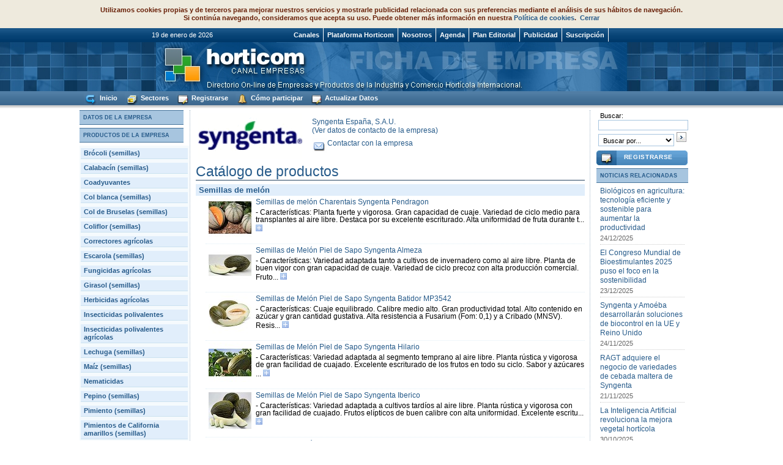

--- FILE ---
content_type: text/html; charset=ISO-8859-1
request_url: https://www.horticom.com/empresas/ficha.php?idEmpresa=51562&vista=3&idFamilia=F108114
body_size: 10049
content:
     
<!DOCTYPE HTML PUBLIC "-//W3C//DTD HTML 4.0 Transitional//EN">
<html>
<head>
<meta http-equiv="Content-Type" content="text/html; charset=iso-8859-1">
<title>Syngenta España, S.A.U. - PLATAFORMA HORTICOM</title>
<base href="//www.horticom.com/empresas/">
<meta name="resource-type" content="document">
<meta http-equiv="pragma" content="no-cache">
<meta name="revisit-after" content="15">
<meta name="classification" content=", Semillas de melón">
<meta name="title" content="Syngenta España, S.A.U. - PLATAFORMA HORTICOM">
<meta name="description" content=", Semillas de melón">
<meta name="Keywords" content=", Semillas de melón">
<meta name="MSSmartTagsPreventParsing" content="TRUE">
<meta name="robots" content="ALL">
<meta name="distribution" content="Global">
<meta name="rating" content="General">
<meta name="copyright" content="">
<meta name="author" content="Plataforma Horticom">
<meta http-equiv="reply-to" content="">
<meta name="language" content="Spanish">
<meta name="doc-type" content="Public">
<meta name="doc-class" content="Completed">
<link rel="Shortcut Icon" HREF="/empresas/images/horticom.ico">
<!--[if IE]>
<link rel="stylesheet" type="text/css" href="css/estilos.css" >
<![endif]-->
<link rel="w3c-compatible stylesheet" type="text/css" href="css/fox.css">

<!--[if gte IE 5.5]>
 <script type="text/javascript" src="js/nav-m1.js"></script>
 <script type="text/javascript" src="js/nav-m2.js"></script>
 <![endif]-->
<script type="text/javascript" src="js/boxover.js"></script>
<script type="text/javascript" src="https://www.horticom.com/empresas/js/swfobject.js"></script>  

<script type="text/javascript">
<!--
///////Do not edit pass this line///////////////////////
//configure the below variable to change the contents of the scroller
	var dias = new Array("",   "Lunes", "Martes", "Miércoles", "Jueves", "Viernes", "Sábado",  "Domingo" );    
	var months = new Array("",   "enero", "febrero", "marzo", "abril", "mayo", "junio",  "julio", "agosto", "septiembre", "octubre", "noviembre", "diciembre"  );    
	var today = new Date(); // today  
	var mon = today.getMonth()+1; // month  
	var day = today.getDate(); // day  
	var dayofweek = today.getDay(); // dia semana
	var year = y2k(today.getYear()); // year    

	function dateMsg() {  
	return(day + " de " + months[mon] + " de " + year); // returns default  
	}    // Y2K Fix Function  
function y2k(year) {  if (year < 2000)		  year = year + 1900;  return year;  } 

function avislegal(URL) {

day = new Date();
id = day.getTime();
eval("page" + id + " = window.open(URL, '" + id + "', 'toolbar=0,scrollbars=1,location=0,statusbar=0,menubar=0,resizable=0,width=400,height=400,left = 250,top = 95');");

}

function actual(){
window.open(document.location + '?imprimir=1');
}

function Pagina_Inicio() 
{ 
obj_Pagina_Inicio.style.behavior='url(#default#homepage)'; 
obj_Pagina_Inicio.setHomePage("http://www.horticom.com"); 
} 
///////Do not edit between comments above ///////////////////////

//-->

</script>

<script> 
<!-- 
function add() { 
if (window.sidebar&&window.sidebar.addPanel) 
window.sidebar.addPanel("CANAL EMPRESAS - PLATAFORMA HORTICOM","http://www.horticom.com/empresas.com",""); 
else 
window.external.AddFavorite("http://www.horticom.com/empresas.com","CANAL EMPRESAS - PLATAFORMA HORTICOM") 
} 
//--> 
</script>

<script type="text/javascript" language="JavaScript">
// Centered Pop-Up Window (v1.0) // (C) 2002-2005 www.smileycat.com // Free for all users, but leave in this header
var win = null; function newWindow(mypage,myname,w,h,features) { var winl = (screen.width-w)/2; var wint = (screen.height-h)/2; if (winl < 0) winl = 0; if (wint < 0) wint = 0; var settings = 'height=' + h + ','; settings += 'width=' + w + ','; settings += 'top=' + wint + ','; settings += 'left=' + winl + ','; settings += features; win = window.open(mypage,myname,settings); win.window.focus(); }

</script> 

<!-- Global site tag (gtag.js) - Google Analytics -->
<script async src="https://www.googletagmanager.com/gtag/js?id=G-H5KP9KRVF0"></script>
<script>
  window.dataLayer = window.dataLayer || [];
  function gtag(){dataLayer.push(arguments);}
  gtag('js', new Date());

  gtag('config', 'G-H5KP9KRVF0');
</script>



</head>
<body>

<center>



  <div id="encabezadof">
  
<!--botonera-->
  <div id="botonera">
    <div class="ancho" style="text-align:left">
	
	
	

	
      <ul id="navmenu-h">
    
	<li style="float:left">&nbsp;&nbsp;&nbsp;&nbsp;&nbsp;&nbsp;&nbsp;&nbsp;&nbsp;&nbsp;&nbsp;&nbsp;&nbsp;&nbsp;&nbsp;&nbsp;&nbsp;&nbsp;&nbsp;&nbsp;&nbsp;&nbsp;&nbsp;&nbsp;&nbsp;&nbsp;&nbsp;&nbsp;&nbsp;&nbsp;&nbsp;&nbsp;&nbsp;&nbsp;&nbsp;&nbsp;&nbsp;&nbsp;&nbsp;&nbsp;<script>document.write(dateMsg())</script>&nbsp;&nbsp;&nbsp;&nbsp;&nbsp;&nbsp;&nbsp;&nbsp;&nbsp;&nbsp;&nbsp;&nbsp;&nbsp;&nbsp;&nbsp;&nbsp;&nbsp;&nbsp;&nbsp;&nbsp;&nbsp;&nbsp;&nbsp;&nbsp;&nbsp;&nbsp;&nbsp;&nbsp;&nbsp;&nbsp;&nbsp;&nbsp;&nbsp;&nbsp;&nbsp;&nbsp;&nbsp;&nbsp;&nbsp;&nbsp;&nbsp;&nbsp;</li>
	
	  <li><!--aqui van els nbsp--></li>  
      <li><a href="http://www.horticom.com" target="_blank">Canales</a>
	  	<ul>
<li><a href="http://www.horticom.com/pd" target="_blank">Horticom News</a></li> 
<li><a href="http://www.frutas-hortalizas.com" target="_blank">Guía de Frutas y Hortalizas</a></li> 
<li><a href="http://www.horticom.com/revistasonline" target="_blank">Revistas on-line</a></li>  
<li><a href="http://www.interempresas.net/Jardineria" target="_blank">Jardinería</a></li>
<li><a href="http://www.interempresas.net/Vitivinicola" target="_blank">Vid y vino</a></li>
<li><a href="http://www.interempresas.net/Alimentaria" target="_blank">Alimentación</a></li>
<li><a href="http://www.interempresas.net/Agricola" target="_blank">Agricultura</a></li> 
<li><a href="http://www.horticom.com/tematicas/poscosecha" target="_blank">Poscosecha</a></li>
<li><a href="http://www.horticom.com/tematicas/frutas" target="_blank">Frutas</a></li> 
<li><a href="http://www.horticom.com/tematicas/hortalizas" target="_blank">Hortalizas</a></li> 
<li><a href="http://www.horticom.com/tematicas/fertirrigacion" target="_blank">Fertirrigaci&oacute;n</a></li> 
<li><a href="http://www.horticom.com/tematicas/distribucion" target="_blank">Distribuci&oacute;n y Consumo</a></li> 
<li><a href="http://www.horticom.com/tematicas/lucha_integrada" target="_blank">Lucha Integrada</a></li> 
<li><a href="http://www.horticom.com/tematicas/juego_varietal" target="_blank">Juego Varietal</a></li> 
<li><a href="http://www.horticom.com/tematicas/paisajismo" target="_blank">Paisajismo</a></li> 
	  	</ul>
	  </li>      
	  
	  
	  <li><a href="http://www.horticom.com" target="_blank">Plataforma Horticom</a></li>	

      <li><a href="http://www.novaagora.com" target="_blank">Nosotros</a></li>
        
      <li><a href="http://www.interempresas.net/Horticola/Ferias" target="_blank">Agenda</a></li>
        
      <li><a href="http://www.interempresas.net/FeriaVirtual/Catalogos_y_documentos/1/2014_Programa_HC.pdf" target="_blank">Plan Editorial</a></li>
        
      <li><a href="http://www.interempresas.net/informacion" target="_blank">Publicidad</a></li>
        
      <li><a href="https://www.interempresas.net/Tienda/boletin_suscripcion.asp">Suscripción</a> 
        <ul>
          <li><a href="https://www.interempresas.net/Tienda/boletin_suscripcion.asp" target="_blank">Revistas impresas</a></li>
          <li><a href="http://www.interempresas.net/PrimeraPagina/EdicionesDigitales.asp" target="_blank">Ediciones electrónicas</a></li>
          <li><a href="http://www.horticom.com/empresas/participar.php" target="_blank">Empresa Destacada</a></li>
        </ul>
      </li>

      </ul>
    </div>
  </div>
    <!--fi botonera-->
  
    <table cellspacing="0" cellpadding="0" id="estiloencabezado">
      <tr>
        <td style="background:url(images/img-pixelizq_ed.jpg)">&nbsp;</td>
        <td width="770" height="80" align="right" style="background:url(images/img-encabezado_fed.jpg)">
	</td>
        <td style="background:url(images/img-pixelder_ed2.jpg)">&nbsp;</td>
      </tr>
    </table>
  </div>
  

<!--<div id="sepamenu">&nbsp;</div>-->

<!--2on menu-->
<div id="botoneraf">
    <div class="ancho" style="text-align:left">
	      <ul id="navmenux-h">
  <li>&nbsp;</li>  
      <li><a href="http://www.horticom.com/empresas"><img src="images/img_inici.gif" width=23 height=21 border=0 align="absmiddle" alt="Ir a la P&aacute;gina Principal"> Inicio</a></li>

<li><a href="#"><img src="images/img_msectors.gif" width=23 height=21 border=0 align="absmiddle" alt="Ir a la P&aacute;gina Principal"> Sectores</a>

	  	<ul>
<li><a href="viewSector.php?idSector=43">Tecnolog&iacute;a Hort&iacute;cola</a></li> 		
<li><a href="viewSector.php?idSector=18">Frutas y Hortalizas</a></li>		
<li><a href="viewSector.php?idSector=25">Flores, Plantas, &Aacute;rboles y Viveros Ornamentales</a></li>
<li><a href="viewSector.php?idSector=9">Construcci&oacute;n del Paisaje</a></li> 
<li><a href="viewSector.php?idSector=1" target="_blank">Distribución y Consumo</a></li> 
<li><a href="viewSector.php?idSector=38">Servicios</a></li>
<li><a href="viewSector.php?idSector=55">Asociaciones y Colectivos de la Industria Hort&iacute;cola</a></li>  
<li><a href="viewSector.php?idSector=41">Suministros</a></li>
<li><a href="viewSector.php?idSector=34">Poscosecha</a></li> 
	  	</ul>

</li>	
      
	  <li><a href="http://www.interempresas.net/GestionUsuarios/AltaUsuario.asp?ln=es" target="_blank" title="Regístrese gratis"><img src="images/img_registrarse.gif" width=22 height=21 border=0 align="absmiddle" alt="Regístrese gratis"> Registrarse</a></li>	
      <li><a href="participar.php" target="_blank" title="Cómo participar. Ventajas"><img src="images/img_edmenu.gif" width=22 height=21 border=0 align="absmiddle" alt="Cómo participar. Ventajas"> Cómo participar</a></li>
      <!--<li><a href="contactar.php" target="_blank" title="Contactar. Preguntas frequentes"><img src="images/img_ajuda.gif" width=21 height=21 border=0 align="absmiddle" alt="Contactar. Preguntas frequentes"> Contactar</a></li>-->
      <li><a href="mailto:admin@horticom.com?subject=Actualización de datos Plataforma Horticom" target="_blank" title="Actualizar Datos"><img src="images/img_registrarse.gif" width=21 height=21 border=0 align="absmiddle" alt="Actualizar Datos"> Actualizar Datos</a></li>  
      <!--<li><a href="mapa_web.php" target="_blank" alt="Ver el mapa de la web"><img src="images/img_mapa.gif" width=22 height=21 border=0 align="absmiddle" alt="Ver el mapa de la web"> Mapa</a></li>-->



	  
      </ul>
	  
    </div>

  </div>
    <!--fi botonera-->
<div id="sombra">&nbsp;</div>
<!--fi 2on menu-->
 

 <div id="todo">
    <div id="container">   <div id="izquierdaf">
         <div class="modulo">
	       <div class="titulolistcatfitxa">
            <p><a href="ficha.php?idEmpresa=51562">DATOS DE LA EMPRESA</a></p>
          </div>
         <div class="titulolistcatfitxa">
            <p><a href="ficha.php?idEmpresa=51562&amp;vista=3">PRODUCTOS DE LA EMPRESA</a></p>
          </div>
		<table class="menu_productos">
									<!-- FAMILIA -->
				<tr><td><p class="familia"><a href="ficha.php?idEmpresa=51562&amp;vista=3&amp;idFamilia=F108135" title="Brócoli (semillas)" class="familia">Brócoli (semillas)</a></p></td></tr>
															 									<!-- FAMILIA -->
				<tr><td><p class="familia"><a href="ficha.php?idEmpresa=51562&amp;vista=3&amp;idFamilia=F108136" title="Calabacín (semillas)" class="familia">Calabacín (semillas)</a></p></td></tr>
															 									<!-- FAMILIA -->
				<tr><td><p class="familia"><a href="ficha.php?idEmpresa=51562&amp;vista=3&amp;idFamilia=F110070" title="Coadyuvantes" class="familia">Coadyuvantes</a></p></td></tr>
															 									<!-- FAMILIA -->
				<tr><td><p class="familia"><a href="ficha.php?idEmpresa=51562&amp;vista=3&amp;idFamilia=F108141" title="Col blanca (semillas)" class="familia">Col blanca (semillas)</a></p></td></tr>
															 									<!-- FAMILIA -->
				<tr><td><p class="familia"><a href="ficha.php?idEmpresa=51562&amp;vista=3&amp;idFamilia=F108142" title="Col de Bruselas (semillas)" class="familia">Col de Bruselas (semillas)</a></p></td></tr>
															 									<!-- FAMILIA -->
				<tr><td><p class="familia"><a href="ficha.php?idEmpresa=51562&amp;vista=3&amp;idFamilia=F108144" title="Coliflor (semillas)" class="familia">Coliflor (semillas)</a></p></td></tr>
															 									<!-- FAMILIA -->
				<tr><td><p class="familia"><a href="ficha.php?idEmpresa=51562&amp;vista=3&amp;idFamilia=F107771" title="Correctores agrícolas" class="familia">Correctores agrícolas</a></p></td></tr>
															 									<!-- FAMILIA -->
				<tr><td><p class="familia"><a href="ficha.php?idEmpresa=51562&amp;vista=3&amp;idFamilia=F108146" title="Escarola (semillas)" class="familia">Escarola (semillas)</a></p></td></tr>
															 									<!-- FAMILIA -->
				<tr><td><p class="familia"><a href="ficha.php?idEmpresa=51562&amp;vista=3&amp;idFamilia=F106452" title="Fungicidas agrícolas" class="familia">Fungicidas agrícolas</a></p></td></tr>
															 									<!-- FAMILIA -->
				<tr><td><p class="familia"><a href="ficha.php?idEmpresa=51562&amp;vista=3&amp;idFamilia=F108171" title="Girasol (semillas)" class="familia">Girasol (semillas)</a></p></td></tr>
															 									<!-- FAMILIA -->
				<tr><td><p class="familia"><a href="ficha.php?idEmpresa=51562&amp;vista=3&amp;idFamilia=F106450" title="Herbicidas agrícolas" class="familia">Herbicidas agrícolas</a></p></td></tr>
															 									<!-- FAMILIA -->
				<tr><td><p class="familia"><a href="ficha.php?idEmpresa=51562&amp;vista=3&amp;idFamilia=F110792" title="Insecticidas polivalentes" class="familia">Insecticidas polivalentes</a></p></td></tr>
															 									<!-- FAMILIA -->
				<tr><td><p class="familia"><a href="ficha.php?idEmpresa=51562&amp;vista=3&amp;idFamilia=F106451" title="Insecticidas polivalentes agrícolas" class="familia">Insecticidas polivalentes agrícolas</a></p></td></tr>
															 									<!-- FAMILIA -->
				<tr><td><p class="familia"><a href="ficha.php?idEmpresa=51562&amp;vista=3&amp;idFamilia=F108153" title="Lechuga (semillas)" class="familia">Lechuga (semillas)</a></p></td></tr>
															 									<!-- FAMILIA -->
				<tr><td><p class="familia"><a href="ficha.php?idEmpresa=51562&amp;vista=3&amp;idFamilia=F108172" title="Maíz (semillas)" class="familia">Maíz (semillas)</a></p></td></tr>
															 									<!-- FAMILIA -->
				<tr><td><p class="familia"><a href="ficha.php?idEmpresa=51562&amp;vista=3&amp;idFamilia=F108090" title="Nematicidas" class="familia">Nematicidas</a></p></td></tr>
															 									<!-- FAMILIA -->
				<tr><td><p class="familia"><a href="ficha.php?idEmpresa=51562&amp;vista=3&amp;idFamilia=F108157" title="Pepino (semillas)" class="familia">Pepino (semillas)</a></p></td></tr>
															 									<!-- FAMILIA -->
				<tr><td><p class="familia"><a href="ficha.php?idEmpresa=51562&amp;vista=3&amp;idFamilia=F108159" title="Pimiento (semillas)" class="familia">Pimiento (semillas)</a></p></td></tr>
															 									<!-- FAMILIA -->
				<tr><td><p class="familia"><a href="ficha.php?idEmpresa=51562&amp;vista=3&amp;idFamilia=F109651" title="Pimientos de California amarillos (semillas)" class="familia">Pimientos de California amarillos (semillas)</a></p></td></tr>
															 									<!-- FAMILIA -->
				<tr><td><p class="familia"><a href="ficha.php?idEmpresa=51562&amp;vista=3&amp;idFamilia=F109652" title="Pimientos de California rojos (semillas)" class="familia">Pimientos de California rojos (semillas)</a></p></td></tr>
															 									<!-- FAMILIA -->
				<tr><td><p class="familia"><a href="ficha.php?idEmpresa=51562&amp;vista=3&amp;idFamilia=F106453" title="Raticidas agrícolas" class="familia">Raticidas agrícolas</a></p></td></tr>
															 									<!-- FAMILIA -->
				<tr><td><p class="familia"><a href="ficha.php?idEmpresa=51562&amp;vista=3&amp;idFamilia=F108162" title="Remolacha (semillas)" class="familia">Remolacha (semillas)</a></p></td></tr>
															 									<!-- FAMILIA -->
				<tr><td><p class="familia"><a href="ficha.php?idEmpresa=51562&amp;vista=3&amp;idFamilia=F108114" title="Semillas de melón" class="familia">Semillas de melón</a></p></td></tr>
															 									<!-- FAMILIA -->
				<tr><td><p class="familia"><a href="ficha.php?idEmpresa=51562&amp;vista=3&amp;idFamilia=F108124" title="Semillas de sandía" class="familia">Semillas de sandía</a></p></td></tr>
															 									<!-- FAMILIA -->
				<tr><td><p class="familia"><a href="ficha.php?idEmpresa=51562&amp;vista=3&amp;idFamilia=F108164" title="Tomate (semillas)" class="familia">Tomate (semillas)</a></p></td></tr>
															 									<!-- FAMILIA -->
				<tr><td><p class="familia"><a href="ficha.php?idEmpresa=51562&amp;vista=3&amp;idFamilia=F109650" title="Tomates cherry (semillas)" class="familia">Tomates cherry (semillas)</a></p></td></tr>
															 				</table>
		
       </div><!--modulo-->
	        
     </div><!--izquierdaf-->
	  
	  <!--aqui va el centre-->
	  <div id="centrof"> 

<!--EL QUE HI VAGI AQUI OCUPARA TOT EL CENTRE-->

<!--COMENCA LA FITXA-->
<div align="center">

<div class="modulo">
<table border="0" cellpadding="0" CELLSPACING="0" width="600">

<!--logo + nom + opcions-->
<tr><td align="left">

<table border="0" cellpadding="4" cellspacing="4">

<td width="29%" valign="top" align="left"><IMG SRC="https://www.interempresas.net/FeriaVirtual/banners/B-174317.gif"></td>
<td width="5"></td>
<td class="modulocbanner">
<table border="0" cellpadding="0" cellspacing="0" width="400">
<tr><td class="dadescontacte" colspan="2"><a href="ficha.php?idEmpresa=51562" class="nomempresafed" title="Ver datos de contacto de la empresa">Syngenta España, S.A.U.</a><br><a href="ficha.php?idEmpresa=51562" title="Ver datos de contacto de la empresa">(Ver datos de contacto de la empresa)</a>
<img src="https://www.interempresas.net/CC/p7_gpvJuJd3Fq11KNUe7aQwN7eA.gif" width="1" height="1" />
</td></tr>
<tr><td height="5" colspan="2"></td></tr>
<tr>
<td><div class="iconsesf"><form id="info" action="https://www.interempresas.net/Informacion/EnviaMensajeSolicitandoInformacion.asp" method="post" name="info" target="_blank"><img src="images/img_mailf2.gif" width="25" height="24" border="0" align="middle" title="Contactar con la Empresa"><input type="hidden" value="174317" name="IDEmpresa"><input type="hidden" value="https://www.horticom.com/empresas/ficha.php?idEmpresa=51562&vista=3&idFamilia=F108114" name="URLOriginal"><input type="hidden" value="Syngenta España, S.A.U. - Plataforma Horticom" name="TitolOriginal"><input type="hidden" value="8999" name="IDSector"><input type="hidden" value="es" name="ln"><a href="javascript:document.forms.info.submit()" class="dadescontacte" >Contactar con la empresa</a></form></div></td>
</tr>

</table>
</td>

<td class="modulosepabanner" height="10"></td>
</tr>
</table>

</td></tr>
<!--fi logo + nom + opcions-->
<TR><TD><p class="nomproductefed"><a href="ficha.php?idEmpresa=51562&amp;vista=3">Catálogo de productos</a></p></TD></TR>

<!--CATALEG PRODUCTES-->

<tr><td>
			<!-- FAMILIA -->
		<div class="bloccatfamilia"><p><a href="ficha.php?idEmpresa=51562&amp;vista=3&amp;idFamilia=F108114" title="Semillas de melón">Semillas de melón</a></p></div>

																
				<div class="blokcatprods">
								<div class="imglogotipos">
				<img src="https://img.interempresas.net/P/E70x64/125656.jpg" border="0" align="left" alt="Semillas de melón Charentais Syngenta Pendragon"></div>
								<h4><a href="p/Semillas-de-melon-Charentais-Syngenta-Pendragon/Syngenta-Seeds-S-A/P125656/51562/" class="fontn" title="Semillas de melón Charentais Syngenta Pendragon">Semillas de melón Charentais Syngenta Pendragon</a></h4>
				<div class="descripciocataleg"><P>- Características:
Planta fuerte y vigorosa.
Gran capacidad de cuaje.
Variedad de ciclo medio para transplantes al aire libre.
Destaca por su excelente escriturado.
Alta uniformidad de fruta durante t... <a href="p/Semillas-de-melon-Charentais-Syngenta-Pendragon/Syngenta-Seeds-S-A/P125656/51562/" title="Ver ficha de producto"><IMG SRC="images/img_plusblue.gif" WIDTH=11 HEIGHT=13 BORDER=0 ALT="Ver ficha de producto" align="bottom"></a></p></div>
				</div>
				
																					
				<div class="blokcatprods">
								<div class="imglogotipos">
				<img src="https://img.interempresas.net/P/E70x64/125666.jpg" border="0" align="left" alt="Semillas de Melón Piel de Sapo Syngenta Almeza"></div>
								<h4><a href="p/Semillas-de-Melon-Piel-de-Sapo-Syngenta-Almeza/Syngenta-Seeds-S-A/P125666/51562/" class="fontn" title="Semillas de Melón Piel de Sapo Syngenta Almeza">Semillas de Melón Piel de Sapo Syngenta Almeza</a></h4>
				<div class="descripciocataleg"><P>- Características:
Variedad adaptada tanto a cultivos de invernadero como al aire libre.
Planta de buen vigor con gran capacidad de cuaje.
Variedad de ciclo precoz con alta producción comercial.
Fruto... <a href="p/Semillas-de-Melon-Piel-de-Sapo-Syngenta-Almeza/Syngenta-Seeds-S-A/P125666/51562/" title="Ver ficha de producto"><IMG SRC="images/img_plusblue.gif" WIDTH=11 HEIGHT=13 BORDER=0 ALT="Ver ficha de producto" align="bottom"></a></p></div>
				</div>
				
																					
				<div class="blokcatprods">
								<div class="imglogotipos">
				<img src="https://img.interempresas.net/P/E70x64/125665.jpg" border="0" align="left" alt="Semillas de Melón Piel de Sapo Syngenta Batidor MP3542"></div>
								<h4><a href="p/Semillas-de-Melon-Piel-de-Sapo-Syngenta-Batidor-MP3542/Syngenta-Seeds-S-A/P125665/51562/" class="fontn" title="Semillas de Melón Piel de Sapo Syngenta Batidor MP3542">Semillas de Melón Piel de Sapo Syngenta Batidor MP3542</a></h4>
				<div class="descripciocataleg"><P>- Características:
Cuaje equilibrado.
Calibre medio alto.
Gran productividad total.
Alto contenido en azúcar y gran cantidad gustativa.
Alta resistencia a Fusarium (Fom: 0,1) y a Cribado (MNSV).
Resis... <a href="p/Semillas-de-Melon-Piel-de-Sapo-Syngenta-Batidor-MP3542/Syngenta-Seeds-S-A/P125665/51562/" title="Ver ficha de producto"><IMG SRC="images/img_plusblue.gif" WIDTH=11 HEIGHT=13 BORDER=0 ALT="Ver ficha de producto" align="bottom"></a></p></div>
				</div>
				
																					
				<div class="blokcatprods">
								<div class="imglogotipos">
				<img src="https://img.interempresas.net/P/E70x64/125664.jpg" border="0" align="left" alt="Semillas de Melón Piel de Sapo Syngenta Hilario"></div>
								<h4><a href="p/Semillas-de-Melon-Piel-de-Sapo-Syngenta-Hilario/Syngenta-Seeds-S-A/P125664/51562/" class="fontn" title="Semillas de Melón Piel de Sapo Syngenta Hilario">Semillas de Melón Piel de Sapo Syngenta Hilario</a></h4>
				<div class="descripciocataleg"><P>- Características:
Variedad adaptada al segmento temprano al aire libre.
Planta rústica y vigorosa de gran facilidad de cuajado.
Excelente escriturado de los frutos en todo su ciclo.
Sabor y azúcares ... <a href="p/Semillas-de-Melon-Piel-de-Sapo-Syngenta-Hilario/Syngenta-Seeds-S-A/P125664/51562/" title="Ver ficha de producto"><IMG SRC="images/img_plusblue.gif" WIDTH=11 HEIGHT=13 BORDER=0 ALT="Ver ficha de producto" align="bottom"></a></p></div>
				</div>
				
																					
				<div class="blokcatprods">
								<div class="imglogotipos">
				<img src="https://img.interempresas.net/P/E70x64/125663.jpg" border="0" align="left" alt="Semillas de Melón Piel de Sapo Syngenta Iberico"></div>
								<h4><a href="p/Semillas-de-Melon-Piel-de-Sapo-Syngenta-Iberico/Syngenta-Seeds-S-A/P125663/51562/" class="fontn" title="Semillas de Melón Piel de Sapo Syngenta Iberico">Semillas de Melón Piel de Sapo Syngenta Iberico</a></h4>
				<div class="descripciocataleg"><P>- Características:
Variedad adaptada a cultivos tardíos al aire libre.
Planta rústica y vigorosa con gran facilidad de cuajado.
Frutos elípticos de buen calibre con alta uniformidad.
Excelente escritu... <a href="p/Semillas-de-Melon-Piel-de-Sapo-Syngenta-Iberico/Syngenta-Seeds-S-A/P125663/51562/" title="Ver ficha de producto"><IMG SRC="images/img_plusblue.gif" WIDTH=11 HEIGHT=13 BORDER=0 ALT="Ver ficha de producto" align="bottom"></a></p></div>
				</div>
				
																					
				<div class="blokcatprods">
								<div class="imglogotipos">
				<img src="https://img.interempresas.net/P/E70x64/125662.jpg" border="0" align="left" alt="Semillas de Melón Piel de Sapo Syngenta Jimenado"></div>
								<h4><a href="p/Semillas-de-Melon-Piel-de-Sapo-Syngenta-Jimenado/Syngenta-Seeds-S-A/P125662/51562/" class="fontn" title="Semillas de Melón Piel de Sapo Syngenta Jimenado">Semillas de Melón Piel de Sapo Syngenta Jimenado</a></h4>
				<div class="descripciocataleg"><P>- Características:
Variedad adaptada al segmento temprano en cultivos protegidos.
Planta rústica y vigorosa de gran facilidad de cuajado.
Ciclo precoz en cultivo temprano.
Alta calidad gustativa.
Resi... <a href="p/Semillas-de-Melon-Piel-de-Sapo-Syngenta-Jimenado/Syngenta-Seeds-S-A/P125662/51562/" title="Ver ficha de producto"><IMG SRC="images/img_plusblue.gif" WIDTH=11 HEIGHT=13 BORDER=0 ALT="Ver ficha de producto" align="bottom"></a></p></div>
				</div>
				
																					
				<div class="blokcatprods">
								<div class="imglogotipos">
				<img src="https://img.interempresas.net/P/E70x64/125661.jpg" border="0" align="left" alt="Semillas de Melón Piel de Sapo Syngenta Mendoza"></div>
								<h4><a href="p/Semillas-de-Melon-Piel-de-Sapo-Syngenta-Mendoza/Syngenta-Seeds-S-A/P125661/51562/" class="fontn" title="Semillas de Melón Piel de Sapo Syngenta Mendoza">Semillas de Melón Piel de Sapo Syngenta Mendoza</a></h4>
				<div class="descripciocataleg"><P>- Características:
Variedad adaptada al segmento tardío al aire libre.
Planta rústica y vigorosa de gran facilidad de cuajado semi agrupago.
Excelente escriturado de los frutos en todo su ciclo.
Buena... <a href="p/Semillas-de-Melon-Piel-de-Sapo-Syngenta-Mendoza/Syngenta-Seeds-S-A/P125661/51562/" title="Ver ficha de producto"><IMG SRC="images/img_plusblue.gif" WIDTH=11 HEIGHT=13 BORDER=0 ALT="Ver ficha de producto" align="bottom"></a></p></div>
				</div>
				
																					
				<div class="blokcatprods">
								<div class="imglogotipos">
				<img src="https://img.interempresas.net/P/E70x64/76700.jpg" border="0" align="left" alt="Semillas de Melón Piel de Sapo Syngenta Nicolas"></div>
								<h4><a href="p/Semillas-de-Melon-Piel-de-Sapo-Syngenta-Nicolas/Syngenta-Seeds-S-A/P76700/51562/" class="fontn" title="Semillas de Melón Piel de Sapo Syngenta Nicolas">Semillas de Melón Piel de Sapo Syngenta Nicolas</a></h4>
				<div class="descripciocataleg"><P>Nicolas es una variedad de melón tipo Piel de Sapo de planta de vigor medio-alto, cuaje escalonado y recuperación fácil. Frutos de calibre medio y producción uniforme. Forma alargada, escriturado long... <a href="p/Semillas-de-Melon-Piel-de-Sapo-Syngenta-Nicolas/Syngenta-Seeds-S-A/P76700/51562/" title="Ver ficha de producto"><IMG SRC="images/img_plusblue.gif" WIDTH=11 HEIGHT=13 BORDER=0 ALT="Ver ficha de producto" align="bottom"></a></p></div>
				</div>
				
																					
				<div class="blokcatprods">
								<div class="imglogotipos">
				<img src="https://img.interempresas.net/P/E70x64/125660.jpg" border="0" align="left" alt="Semillas de Melón Piel de Sapo Syngenta Portocarrero"></div>
								<h4><a href="p/Semillas-de-Melon-Piel-de-Sapo-Syngenta-Portocarrero/Syngenta-Seeds-S-A/P125660/51562/" class="fontn" title="Semillas de Melón Piel de Sapo Syngenta Portocarrero">Semillas de Melón Piel de Sapo Syngenta Portocarrero</a></h4>
				<div class="descripciocataleg"><P>- Características:
Variedad adaptada a los cultivos protegidos en invernadero.
Plantas rústica y vigorosa con gran facilidad de cuajado.
Excelente escriturado de los frutos durante todo el ciclo produ... <a href="p/Semillas-de-Melon-Piel-de-Sapo-Syngenta-Portocarrero/Syngenta-Seeds-S-A/P125660/51562/" title="Ver ficha de producto"><IMG SRC="images/img_plusblue.gif" WIDTH=11 HEIGHT=13 BORDER=0 ALT="Ver ficha de producto" align="bottom"></a></p></div>
				</div>
				
																					
				<div class="blokcatprods">
								<div class="imglogotipos">
				<img src="https://img.interempresas.net/P/E70x64/76701.jpg" border="0" align="left" alt="Semillas de Melón Piel de Sapo Syngenta Sancho"></div>
								<h4><a href="p/Semillas-de-Melon-Piel-de-Sapo-Syngenta-Sancho/Syngenta-Seeds-S-A/P76701/51562/" class="fontn" title="Semillas de Melón Piel de Sapo Syngenta Sancho">Semillas de Melón Piel de Sapo Syngenta Sancho</a></h4>
				<div class="descripciocataleg"><P>Sancho es una variedad de melón tipo Piel de Sapo, que posee una planta de vigor medio-alto, cuaje escalonado y progresivo. Adaptada a cultivos al aire libre, consiguiendo sus mejores resultados en cu... <a href="p/Semillas-de-Melon-Piel-de-Sapo-Syngenta-Sancho/Syngenta-Seeds-S-A/P76701/51562/" title="Ver ficha de producto"><IMG SRC="images/img_plusblue.gif" WIDTH=11 HEIGHT=13 BORDER=0 ALT="Ver ficha de producto" align="bottom"></a></p></div>
				</div>
				
																					
				<div class="blokcatprods">
								<div class="imglogotipos">
				<img src="https://img.interempresas.net/P/E70x64/125659.jpg" border="0" align="left" alt="Semillas de Melón Piel de Sapo Syngenta Velasco"></div>
								<h4><a href="p/Semillas-de-Melon-Piel-de-Sapo-Syngenta-Velasco/Syngenta-Seeds-S-A/P125659/51562/" class="fontn" title="Semillas de Melón Piel de Sapo Syngenta Velasco">Semillas de Melón Piel de Sapo Syngenta Velasco</a></h4>
				<div class="descripciocataleg"><P>- Características:
Variedad adaptada al segmento de aire libre.
Planta rústica y vigorosa de gran facilidad de cuajado escalonado.
Excelente escriturado de los frutos en todo su ciclo.
Sabor y azúcare... <a href="p/Semillas-de-Melon-Piel-de-Sapo-Syngenta-Velasco/Syngenta-Seeds-S-A/P125659/51562/" title="Ver ficha de producto"><IMG SRC="images/img_plusblue.gif" WIDTH=11 HEIGHT=13 BORDER=0 ALT="Ver ficha de producto" align="bottom"></a></p></div>
				</div>
				
																					
				<div class="blokcatprods">
								<div class="imglogotipos">
				<img src="https://img.interempresas.net/P/E70x64/76699.jpg" border="0" align="left" alt="Semillas de MelónPiel de Sapo Syngenta Pinzon"></div>
								<h4><a href="p/Semillas-de-MelonPiel-de-Sapo-Syngenta-Pinzon/Syngenta-Seeds-S-A/P76699/51562/" class="fontn" title="Semillas de MelónPiel de Sapo Syngenta Pinzon">Semillas de MelónPiel de Sapo Syngenta Pinzon</a></h4>
				<div class="descripciocataleg"><P>Pinzon es una variedad de melón tipo Piel de Sapo, que posee una planta vigorosa y con buen cuaje en cultivos medios.

Adaptada a cultivo bajo plástico y al aire libre. Frutos uniformes de calibres me... <a href="p/Semillas-de-MelonPiel-de-Sapo-Syngenta-Pinzon/Syngenta-Seeds-S-A/P76699/51562/" title="Ver ficha de producto"><IMG SRC="images/img_plusblue.gif" WIDTH=11 HEIGHT=13 BORDER=0 ALT="Ver ficha de producto" align="bottom"></a></p></div>
				</div>
				
															
	</td></tr>
<!--FI CATALEG PRODUCTES-->

</table>



</div><!--tanca modulo-->
<!--ACABA LA FITXA-->
</div><!--tanca alineacio centre-->
</DIV>
<!--TANCO EL 1r CENTRO-->


<!--DERECHA-->	  
      <div id="derecha">

<div class="moduloacceso">
<form method="GET" action="http://www.interempresas.net/Buscador/">
<table border="0" cellpadding="0" cellspacing="0" width="149">
<tr><td><p class="negre"> Buscar:</p></td></tr>
<tr><td><input type="text" name="Q" value="" style="color: #000000; background-color: #FFFFFF; border-color: #A7C5DF; border-width: 1; width: 147; border-style: solid; height: 17;" class="mesos"><input name="S" type="hidden" value="76"></td></tr>
<tr><td><img src="images/sepa.gif" width=1 height=3 border=0></td></tr>
<tr><td><select name="CAC" style="color: #000000; background-color: #FFFFFF; border-color: #A7C5DF; border-width: 1; width: 124; border-style: solid;" class="mesos">
              	<option value="P">Buscar por...</option>
				<option value="E">Empresas</option>
				<option value="P">Productos / Marcas</option>
				<option value="R">Notícias / Articulos</option>
            </select> <input name="Enviar" type="submit" class="boton" value="" ></td>
</tr>
</table>
</form>
</div>

<!--bloc usuarios i acreditarse-->
<div class="registro">
<a href="http://www.interempresas.net/GestionUsuarios/AltaUsuario.asp?ln=es" class="x" target="_blank">REGISTRARSE</a>
</div>
<!--fi bloc usuarios i acreditarse-->
	<div class="modulo">
	  <div class="titulolistcatfitxa">
		<p>NOTICIAS RELACIONADAS</p>
	  </div>
				<div class="noticiaficha"><h4><a href="https://www.interempresas.net/Horticola/Articulos/618162-Biologicos-en-agricultura-tecnologia-eficiente-y-sostenible-para-aumentar-productividad.html" target="_blank" title="Ampliar noticia">Biológicos en agricultura: tecnología eficiente y sostenible para aumentar la productividad</a></h4>
		<p>24/12/2025</p>
		</div>
				<div class="noticiaficha"><h4><a href="https://www.interempresas.net/Horticola/Articulos/617539-El-Congreso-Mundial-de-Bioestimulantes-2025-pone-el-foco-en-la-sostenibilidad.html" target="_blank" title="Ampliar noticia">El Congreso Mundial de Bioestimulantes 2025 puso el foco en la sostenibilidad</a></h4>
		<p>23/12/2025</p>
		</div>
				<div class="noticiaficha"><h4><a href="https://www.interempresas.net/Horticola/Articulos/614985-Syngenta-y-Amoeba-desarrollaran-soluciones-de-biocontrol-en-la-UE-y-Reino-Unido.html" target="_blank" title="Ampliar noticia">Syngenta y Amoéba desarrollarán soluciones de biocontrol en la UE y Reino Unido</a></h4>
		<p>24/11/2025</p>
		</div>
				<div class="noticiaficha"><h4><a href="https://www.interempresas.net/Horticola/Articulos/614955-RAGT-adquiere-el-negocio-de-variedades-de-cebada-maltera-de-Syngenta.html" target="_blank" title="Ampliar noticia">RAGT adquiere el negocio de variedades de cebada maltera de Syngenta</a></h4>
		<p>21/11/2025</p>
		</div>
				<div class="noticiaficha"><h4><a href="https://www.interempresas.net/Horticola/Articulos/612604-La-Inteligencia-Artificial-revoluciona-la-mejora-vegetal-horticola.html" target="_blank" title="Ampliar noticia">La Inteligencia Artificial revoluciona la mejora vegetal hortícola</a></h4>
		<p>30/10/2025</p>
		</div>
				<div class="noticiaficha"><h4><a href="https://www.interempresas.net/Horticola/Articulos/610565-Suelo-y-sostenibilidad-una-mision-conjunta-para-empresas-tecnicos-y-agricultores.html" target="_blank" title="Ampliar noticia">Suelo y sostenibilidad: una misión conjunta para empresas, técnicos y agricultores</a></h4>
		<p>15/10/2025</p>
		</div>
				  
	</div><!--tanca modulo-->
			<div class="modulo"><p class="fecha"> <img src="images/img_plus.gif" width=9 height=9 border=0 align="absmiddle" alt="">  <a href="https://www.interempresas.net/Horticola/FeriaVirtual/Noticias-Syngenta-Seeds-S-A-174317.html"><b>Leer todo ...</b></a></p></div>  
	
</div>
	<!--TANCA DERECHA-->


<!--AQUI COMENCA EL PEU-->
  


<!--FI PEU-->

</div><!--TANCA CONTAINER-->
</div><!--TANCA TODO-->

<div id="ancho">

<!--FOTOS PRODUCTOS-->
<!--FIN FOTOS PRODUCTOS-->

</div>
	<div id="PeuGoogle">
	<script async src="https://pagead2.googlesyndication.com/pagead/js/adsbygoogle.js"></script>
        <!-- Adaptable IE -->
        <ins class="adsbygoogle"
             style="display:block"
             data-ad-client="ca-pub-7695169569979048"
             data-ad-slot="8979131095"
             data-ad-format="auto"></ins>
        <script>
            (adsbygoogle = window.adsbygoogle || []).push({});
    </script>
	</div>
<!--OBRE MODULO PIE-->
  <div id="pie">
    <div class="ancho">
      <p>
	  <a href="http://www.horticom.com/empresas" title="www.horticom.com/empresas" target="_blank">Horticom Empresas</a> | <a href="http://www.horticom.com/pd" title="www.horticom.com/news" target="_blank">Horticom News</a> | <a href="http://www.frutas-hortalizas.com" title="www.frutas-hortalizas.com" target="_blank">Guía de Frutas y Hortalizas</a> | <a href="http://www.horticom.com/revistasonline" title="www.horticom.com/revistasonline" target="_blank">Revistas on-line</a> | <a href="http://www.horticom.com/tematicas/poscosecha" title="http://www.horticom.com/tematicas/poscosecha" target="_blank">Poscosecha</a> | <a href="http://www.interempresas.net/Jardineria" title="www.interempresas.net/Jardineria" target="_blank">Jardinería</a> | <a href="http://www.interempresas.net/Vitivinicola" title="www.interempresas.net/Vitivinicola" target="_blank">Vid y vino</a> | <a href="http://www.interempresas.net/Alimentaria" title="www.interempresas.net/Alimentaria" target="_blank">Alimentación</a><br>
        <a href="http://www.interempresas.net/Agricola" title="www.interempresas.net/Agricola" target="_blank">Agricultura</a> | <a href="http://www.horticom.com/tematicas/frutas" title="www.horticom.com/tematicas/frutas" target="_blank">Frutas</a> | <a href="http://www.horticom.com/tematicas/hortalizas" title="www.horticom.com/tematicas/hortalizas" target="_blank">Hortalizas</a> | <a href="http://www.horticom.com/tematicas/distribucion" title="www.horticom.com/tematicas/distribucion" target="_blank">Distribución</a> | <a href="http://www.horticom.com/tematicas/lucha_integrada" title="www.horticom.com/tematicas/lucha_integrada" target="_blank">Lucha Integrada</a> | <a href="http://www.horticom.com/tematicas/juego_varietal" target="_blank">Juego Varietal</a> | <a href="http://www.horticom.com/tematicas/paisajismo" title="www.horticom.com/tematicas/paisajismo" target="_blank">Paisajismo</a></p>
    </div>
  </div>
<!--TANCA MODULO PIE-->

<!--OBRE MODULO COPYRIGHT-->
  <div id="copy">
    <div class="ancho">
      <p><a href="http://www.novaagora.com">Quiénes somos</a> | <a href="http://www.interempresas.net/FeriaVirtual/Catalogos_y_documentos/1/2014_Programa_HC.pdf">Plan Editorial</a> | <a href="http://www.interempresas.net/Publicidad">Publicidad</a> | <a href="https://www.interempresas.net/Tienda/boletin_suscripcion.asp" target="_blank">Suscripción</a>  | <a href="http://www.horticom.com/portada/canal_rss.php"><img src="images/rss.jpg" align="absmiddle" border="0"></a><br><a href="http://www.interempresas.net/PrimeraPagina/AvisoLegal.asp" target="_blank">Aviso legal</a> - <a href="http://www.horticom.com/portada/politicacookies.php" target="_blank">Política de cookies</a> - Todos los derechos reservados © Interempresas Media, S.L. 2026 - NIF: B58834516
        Spain<br>Tel: +34 93 680 20 27 - Fax: +34 93 680 20 31 - <a href="http://www.interempresas.net/informacion/contactar.asp" target="_blank" title="Contactar. Preguntas frequentes">Contactar</a></p>
    </div>
  </div>
<!--TANCA MODULO COPYRIGHT-->  
</center>

<script src="../portada/scripts/lleicookies.js" type="text/javascript"></script>
</body>
</html>


--- FILE ---
content_type: text/html; charset=utf-8
request_url: https://www.google.com/recaptcha/api2/aframe
body_size: 224
content:
<!DOCTYPE HTML><html><head><meta http-equiv="content-type" content="text/html; charset=UTF-8"></head><body><script nonce="Kwz6PeiuXRybaz3XGoyQhA">/** Anti-fraud and anti-abuse applications only. See google.com/recaptcha */ try{var clients={'sodar':'https://pagead2.googlesyndication.com/pagead/sodar?'};window.addEventListener("message",function(a){try{if(a.source===window.parent){var b=JSON.parse(a.data);var c=clients[b['id']];if(c){var d=document.createElement('img');d.src=c+b['params']+'&rc='+(localStorage.getItem("rc::a")?sessionStorage.getItem("rc::b"):"");window.document.body.appendChild(d);sessionStorage.setItem("rc::e",parseInt(sessionStorage.getItem("rc::e")||0)+1);localStorage.setItem("rc::h",'1768866313349');}}}catch(b){}});window.parent.postMessage("_grecaptcha_ready", "*");}catch(b){}</script></body></html>